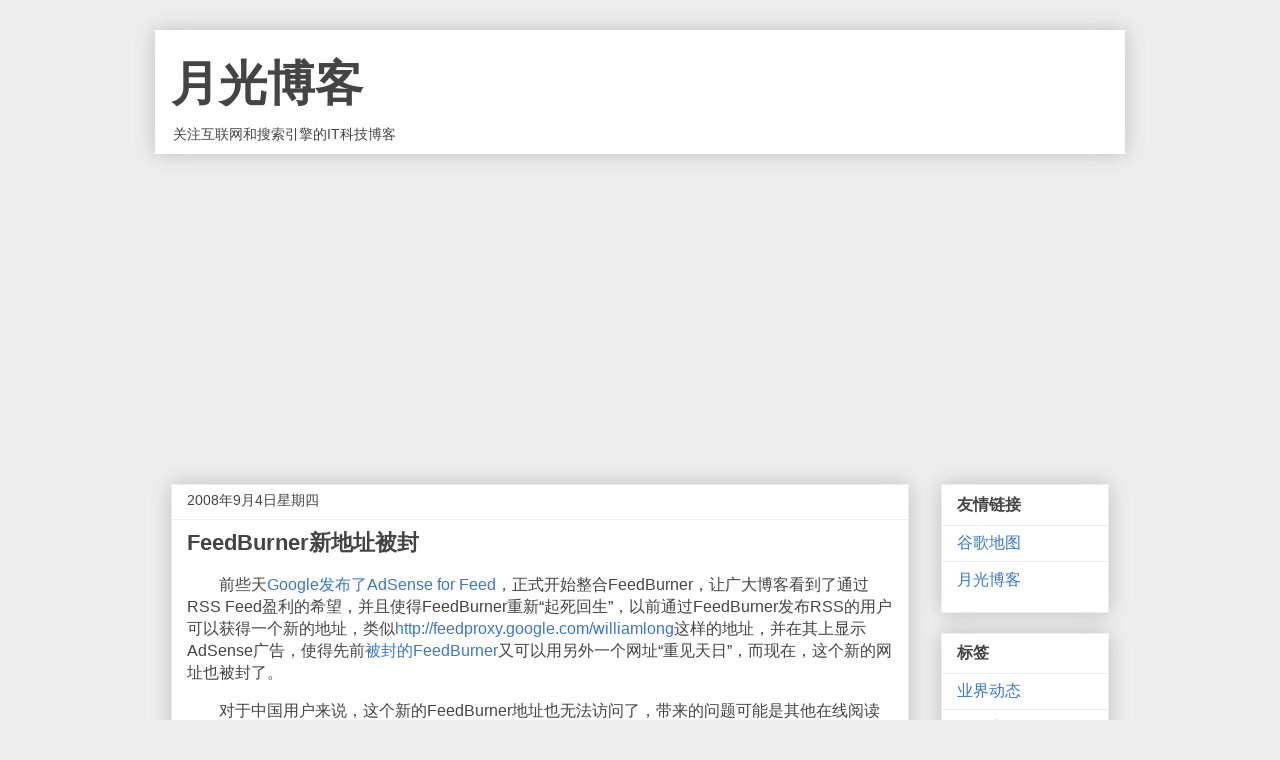

--- FILE ---
content_type: text/html; charset=utf-8
request_url: https://www.google.com/recaptcha/api2/aframe
body_size: 268
content:
<!DOCTYPE HTML><html><head><meta http-equiv="content-type" content="text/html; charset=UTF-8"></head><body><script nonce="-7V3PFnl9-ThUdAFXuWZEQ">/** Anti-fraud and anti-abuse applications only. See google.com/recaptcha */ try{var clients={'sodar':'https://pagead2.googlesyndication.com/pagead/sodar?'};window.addEventListener("message",function(a){try{if(a.source===window.parent){var b=JSON.parse(a.data);var c=clients[b['id']];if(c){var d=document.createElement('img');d.src=c+b['params']+'&rc='+(localStorage.getItem("rc::a")?sessionStorage.getItem("rc::b"):"");window.document.body.appendChild(d);sessionStorage.setItem("rc::e",parseInt(sessionStorage.getItem("rc::e")||0)+1);localStorage.setItem("rc::h",'1768673384610');}}}catch(b){}});window.parent.postMessage("_grecaptcha_ready", "*");}catch(b){}</script></body></html>